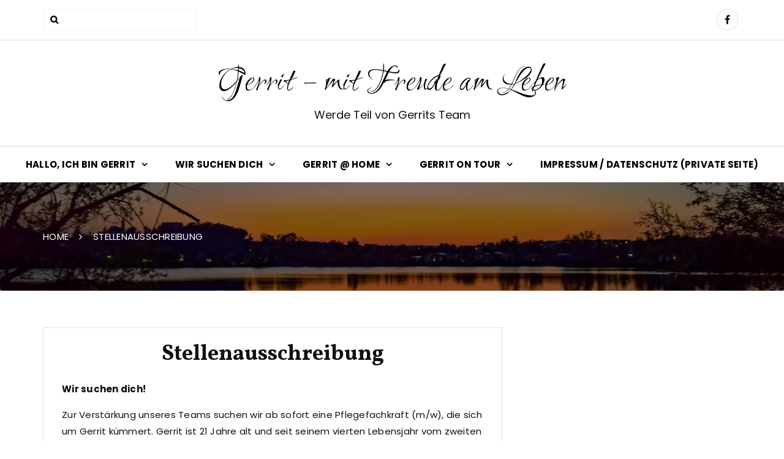

--- FILE ---
content_type: text/html; charset=UTF-8
request_url: http://gerrit-mit-freude-am-leben.de/?page_id=229
body_size: 59081
content:
		<!doctype html>
		<html lang="de">
	 	<head>
		<meta charset="UTF-8">
		<meta name="viewport" content="width=device-width, initial-scale=1">
		<link rel="profile" href="http://gmpg.org/xfn/11">
		<title>Stellenausschreibung &#8211; Gerrit &#8211; mit Freude am Leben</title>
<meta name='robots' content='max-image-preview:large' />
<link rel='dns-prefetch' href='//fonts.googleapis.com' />
<link rel="alternate" type="application/rss+xml" title="Gerrit - mit Freude am Leben &raquo; Feed" href="http://gerrit-mit-freude-am-leben.de/?feed=rss2" />
<link rel="alternate" type="application/rss+xml" title="Gerrit - mit Freude am Leben &raquo; Kommentar-Feed" href="http://gerrit-mit-freude-am-leben.de/?feed=comments-rss2" />
<link rel="alternate" title="oEmbed (JSON)" type="application/json+oembed" href="http://gerrit-mit-freude-am-leben.de/index.php?rest_route=%2Foembed%2F1.0%2Fembed&#038;url=http%3A%2F%2Fgerrit-mit-freude-am-leben.de%2F%3Fpage_id%3D229" />
<link rel="alternate" title="oEmbed (XML)" type="text/xml+oembed" href="http://gerrit-mit-freude-am-leben.de/index.php?rest_route=%2Foembed%2F1.0%2Fembed&#038;url=http%3A%2F%2Fgerrit-mit-freude-am-leben.de%2F%3Fpage_id%3D229&#038;format=xml" />
<style id='wp-img-auto-sizes-contain-inline-css' type='text/css'>
img:is([sizes=auto i],[sizes^="auto," i]){contain-intrinsic-size:3000px 1500px}
/*# sourceURL=wp-img-auto-sizes-contain-inline-css */
</style>
<style id='wp-emoji-styles-inline-css' type='text/css'>

	img.wp-smiley, img.emoji {
		display: inline !important;
		border: none !important;
		box-shadow: none !important;
		height: 1em !important;
		width: 1em !important;
		margin: 0 0.07em !important;
		vertical-align: -0.1em !important;
		background: none !important;
		padding: 0 !important;
	}
/*# sourceURL=wp-emoji-styles-inline-css */
</style>
<style id='wp-block-library-inline-css' type='text/css'>
:root{--wp-block-synced-color:#7a00df;--wp-block-synced-color--rgb:122,0,223;--wp-bound-block-color:var(--wp-block-synced-color);--wp-editor-canvas-background:#ddd;--wp-admin-theme-color:#007cba;--wp-admin-theme-color--rgb:0,124,186;--wp-admin-theme-color-darker-10:#006ba1;--wp-admin-theme-color-darker-10--rgb:0,107,160.5;--wp-admin-theme-color-darker-20:#005a87;--wp-admin-theme-color-darker-20--rgb:0,90,135;--wp-admin-border-width-focus:2px}@media (min-resolution:192dpi){:root{--wp-admin-border-width-focus:1.5px}}.wp-element-button{cursor:pointer}:root .has-very-light-gray-background-color{background-color:#eee}:root .has-very-dark-gray-background-color{background-color:#313131}:root .has-very-light-gray-color{color:#eee}:root .has-very-dark-gray-color{color:#313131}:root .has-vivid-green-cyan-to-vivid-cyan-blue-gradient-background{background:linear-gradient(135deg,#00d084,#0693e3)}:root .has-purple-crush-gradient-background{background:linear-gradient(135deg,#34e2e4,#4721fb 50%,#ab1dfe)}:root .has-hazy-dawn-gradient-background{background:linear-gradient(135deg,#faaca8,#dad0ec)}:root .has-subdued-olive-gradient-background{background:linear-gradient(135deg,#fafae1,#67a671)}:root .has-atomic-cream-gradient-background{background:linear-gradient(135deg,#fdd79a,#004a59)}:root .has-nightshade-gradient-background{background:linear-gradient(135deg,#330968,#31cdcf)}:root .has-midnight-gradient-background{background:linear-gradient(135deg,#020381,#2874fc)}:root{--wp--preset--font-size--normal:16px;--wp--preset--font-size--huge:42px}.has-regular-font-size{font-size:1em}.has-larger-font-size{font-size:2.625em}.has-normal-font-size{font-size:var(--wp--preset--font-size--normal)}.has-huge-font-size{font-size:var(--wp--preset--font-size--huge)}.has-text-align-center{text-align:center}.has-text-align-left{text-align:left}.has-text-align-right{text-align:right}.has-fit-text{white-space:nowrap!important}#end-resizable-editor-section{display:none}.aligncenter{clear:both}.items-justified-left{justify-content:flex-start}.items-justified-center{justify-content:center}.items-justified-right{justify-content:flex-end}.items-justified-space-between{justify-content:space-between}.screen-reader-text{border:0;clip-path:inset(50%);height:1px;margin:-1px;overflow:hidden;padding:0;position:absolute;width:1px;word-wrap:normal!important}.screen-reader-text:focus{background-color:#ddd;clip-path:none;color:#444;display:block;font-size:1em;height:auto;left:5px;line-height:normal;padding:15px 23px 14px;text-decoration:none;top:5px;width:auto;z-index:100000}html :where(.has-border-color){border-style:solid}html :where([style*=border-top-color]){border-top-style:solid}html :where([style*=border-right-color]){border-right-style:solid}html :where([style*=border-bottom-color]){border-bottom-style:solid}html :where([style*=border-left-color]){border-left-style:solid}html :where([style*=border-width]){border-style:solid}html :where([style*=border-top-width]){border-top-style:solid}html :where([style*=border-right-width]){border-right-style:solid}html :where([style*=border-bottom-width]){border-bottom-style:solid}html :where([style*=border-left-width]){border-left-style:solid}html :where(img[class*=wp-image-]){height:auto;max-width:100%}:where(figure){margin:0 0 1em}html :where(.is-position-sticky){--wp-admin--admin-bar--position-offset:var(--wp-admin--admin-bar--height,0px)}@media screen and (max-width:600px){html :where(.is-position-sticky){--wp-admin--admin-bar--position-offset:0px}}

/*# sourceURL=wp-block-library-inline-css */
</style><style id='wp-block-image-inline-css' type='text/css'>
.wp-block-image>a,.wp-block-image>figure>a{display:inline-block}.wp-block-image img{box-sizing:border-box;height:auto;max-width:100%;vertical-align:bottom}@media not (prefers-reduced-motion){.wp-block-image img.hide{visibility:hidden}.wp-block-image img.show{animation:show-content-image .4s}}.wp-block-image[style*=border-radius] img,.wp-block-image[style*=border-radius]>a{border-radius:inherit}.wp-block-image.has-custom-border img{box-sizing:border-box}.wp-block-image.aligncenter{text-align:center}.wp-block-image.alignfull>a,.wp-block-image.alignwide>a{width:100%}.wp-block-image.alignfull img,.wp-block-image.alignwide img{height:auto;width:100%}.wp-block-image .aligncenter,.wp-block-image .alignleft,.wp-block-image .alignright,.wp-block-image.aligncenter,.wp-block-image.alignleft,.wp-block-image.alignright{display:table}.wp-block-image .aligncenter>figcaption,.wp-block-image .alignleft>figcaption,.wp-block-image .alignright>figcaption,.wp-block-image.aligncenter>figcaption,.wp-block-image.alignleft>figcaption,.wp-block-image.alignright>figcaption{caption-side:bottom;display:table-caption}.wp-block-image .alignleft{float:left;margin:.5em 1em .5em 0}.wp-block-image .alignright{float:right;margin:.5em 0 .5em 1em}.wp-block-image .aligncenter{margin-left:auto;margin-right:auto}.wp-block-image :where(figcaption){margin-bottom:1em;margin-top:.5em}.wp-block-image.is-style-circle-mask img{border-radius:9999px}@supports ((-webkit-mask-image:none) or (mask-image:none)) or (-webkit-mask-image:none){.wp-block-image.is-style-circle-mask img{border-radius:0;-webkit-mask-image:url('data:image/svg+xml;utf8,<svg viewBox="0 0 100 100" xmlns="http://www.w3.org/2000/svg"><circle cx="50" cy="50" r="50"/></svg>');mask-image:url('data:image/svg+xml;utf8,<svg viewBox="0 0 100 100" xmlns="http://www.w3.org/2000/svg"><circle cx="50" cy="50" r="50"/></svg>');mask-mode:alpha;-webkit-mask-position:center;mask-position:center;-webkit-mask-repeat:no-repeat;mask-repeat:no-repeat;-webkit-mask-size:contain;mask-size:contain}}:root :where(.wp-block-image.is-style-rounded img,.wp-block-image .is-style-rounded img){border-radius:9999px}.wp-block-image figure{margin:0}.wp-lightbox-container{display:flex;flex-direction:column;position:relative}.wp-lightbox-container img{cursor:zoom-in}.wp-lightbox-container img:hover+button{opacity:1}.wp-lightbox-container button{align-items:center;backdrop-filter:blur(16px) saturate(180%);background-color:#5a5a5a40;border:none;border-radius:4px;cursor:zoom-in;display:flex;height:20px;justify-content:center;opacity:0;padding:0;position:absolute;right:16px;text-align:center;top:16px;width:20px;z-index:100}@media not (prefers-reduced-motion){.wp-lightbox-container button{transition:opacity .2s ease}}.wp-lightbox-container button:focus-visible{outline:3px auto #5a5a5a40;outline:3px auto -webkit-focus-ring-color;outline-offset:3px}.wp-lightbox-container button:hover{cursor:pointer;opacity:1}.wp-lightbox-container button:focus{opacity:1}.wp-lightbox-container button:focus,.wp-lightbox-container button:hover,.wp-lightbox-container button:not(:hover):not(:active):not(.has-background){background-color:#5a5a5a40;border:none}.wp-lightbox-overlay{box-sizing:border-box;cursor:zoom-out;height:100vh;left:0;overflow:hidden;position:fixed;top:0;visibility:hidden;width:100%;z-index:100000}.wp-lightbox-overlay .close-button{align-items:center;cursor:pointer;display:flex;justify-content:center;min-height:40px;min-width:40px;padding:0;position:absolute;right:calc(env(safe-area-inset-right) + 16px);top:calc(env(safe-area-inset-top) + 16px);z-index:5000000}.wp-lightbox-overlay .close-button:focus,.wp-lightbox-overlay .close-button:hover,.wp-lightbox-overlay .close-button:not(:hover):not(:active):not(.has-background){background:none;border:none}.wp-lightbox-overlay .lightbox-image-container{height:var(--wp--lightbox-container-height);left:50%;overflow:hidden;position:absolute;top:50%;transform:translate(-50%,-50%);transform-origin:top left;width:var(--wp--lightbox-container-width);z-index:9999999999}.wp-lightbox-overlay .wp-block-image{align-items:center;box-sizing:border-box;display:flex;height:100%;justify-content:center;margin:0;position:relative;transform-origin:0 0;width:100%;z-index:3000000}.wp-lightbox-overlay .wp-block-image img{height:var(--wp--lightbox-image-height);min-height:var(--wp--lightbox-image-height);min-width:var(--wp--lightbox-image-width);width:var(--wp--lightbox-image-width)}.wp-lightbox-overlay .wp-block-image figcaption{display:none}.wp-lightbox-overlay button{background:none;border:none}.wp-lightbox-overlay .scrim{background-color:#fff;height:100%;opacity:.9;position:absolute;width:100%;z-index:2000000}.wp-lightbox-overlay.active{visibility:visible}@media not (prefers-reduced-motion){.wp-lightbox-overlay.active{animation:turn-on-visibility .25s both}.wp-lightbox-overlay.active img{animation:turn-on-visibility .35s both}.wp-lightbox-overlay.show-closing-animation:not(.active){animation:turn-off-visibility .35s both}.wp-lightbox-overlay.show-closing-animation:not(.active) img{animation:turn-off-visibility .25s both}.wp-lightbox-overlay.zoom.active{animation:none;opacity:1;visibility:visible}.wp-lightbox-overlay.zoom.active .lightbox-image-container{animation:lightbox-zoom-in .4s}.wp-lightbox-overlay.zoom.active .lightbox-image-container img{animation:none}.wp-lightbox-overlay.zoom.active .scrim{animation:turn-on-visibility .4s forwards}.wp-lightbox-overlay.zoom.show-closing-animation:not(.active){animation:none}.wp-lightbox-overlay.zoom.show-closing-animation:not(.active) .lightbox-image-container{animation:lightbox-zoom-out .4s}.wp-lightbox-overlay.zoom.show-closing-animation:not(.active) .lightbox-image-container img{animation:none}.wp-lightbox-overlay.zoom.show-closing-animation:not(.active) .scrim{animation:turn-off-visibility .4s forwards}}@keyframes show-content-image{0%{visibility:hidden}99%{visibility:hidden}to{visibility:visible}}@keyframes turn-on-visibility{0%{opacity:0}to{opacity:1}}@keyframes turn-off-visibility{0%{opacity:1;visibility:visible}99%{opacity:0;visibility:visible}to{opacity:0;visibility:hidden}}@keyframes lightbox-zoom-in{0%{transform:translate(calc((-100vw + var(--wp--lightbox-scrollbar-width))/2 + var(--wp--lightbox-initial-left-position)),calc(-50vh + var(--wp--lightbox-initial-top-position))) scale(var(--wp--lightbox-scale))}to{transform:translate(-50%,-50%) scale(1)}}@keyframes lightbox-zoom-out{0%{transform:translate(-50%,-50%) scale(1);visibility:visible}99%{visibility:visible}to{transform:translate(calc((-100vw + var(--wp--lightbox-scrollbar-width))/2 + var(--wp--lightbox-initial-left-position)),calc(-50vh + var(--wp--lightbox-initial-top-position))) scale(var(--wp--lightbox-scale));visibility:hidden}}
/*# sourceURL=http://gerrit-mit-freude-am-leben.de/wp-includes/blocks/image/style.min.css */
</style>
<style id='wp-block-paragraph-inline-css' type='text/css'>
.is-small-text{font-size:.875em}.is-regular-text{font-size:1em}.is-large-text{font-size:2.25em}.is-larger-text{font-size:3em}.has-drop-cap:not(:focus):first-letter{float:left;font-size:8.4em;font-style:normal;font-weight:100;line-height:.68;margin:.05em .1em 0 0;text-transform:uppercase}body.rtl .has-drop-cap:not(:focus):first-letter{float:none;margin-left:.1em}p.has-drop-cap.has-background{overflow:hidden}:root :where(p.has-background){padding:1.25em 2.375em}:where(p.has-text-color:not(.has-link-color)) a{color:inherit}p.has-text-align-left[style*="writing-mode:vertical-lr"],p.has-text-align-right[style*="writing-mode:vertical-rl"]{rotate:180deg}
/*# sourceURL=http://gerrit-mit-freude-am-leben.de/wp-includes/blocks/paragraph/style.min.css */
</style>
<style id='global-styles-inline-css' type='text/css'>
:root{--wp--preset--aspect-ratio--square: 1;--wp--preset--aspect-ratio--4-3: 4/3;--wp--preset--aspect-ratio--3-4: 3/4;--wp--preset--aspect-ratio--3-2: 3/2;--wp--preset--aspect-ratio--2-3: 2/3;--wp--preset--aspect-ratio--16-9: 16/9;--wp--preset--aspect-ratio--9-16: 9/16;--wp--preset--color--black: #000000;--wp--preset--color--cyan-bluish-gray: #abb8c3;--wp--preset--color--white: #ffffff;--wp--preset--color--pale-pink: #f78da7;--wp--preset--color--vivid-red: #cf2e2e;--wp--preset--color--luminous-vivid-orange: #ff6900;--wp--preset--color--luminous-vivid-amber: #fcb900;--wp--preset--color--light-green-cyan: #7bdcb5;--wp--preset--color--vivid-green-cyan: #00d084;--wp--preset--color--pale-cyan-blue: #8ed1fc;--wp--preset--color--vivid-cyan-blue: #0693e3;--wp--preset--color--vivid-purple: #9b51e0;--wp--preset--gradient--vivid-cyan-blue-to-vivid-purple: linear-gradient(135deg,rgb(6,147,227) 0%,rgb(155,81,224) 100%);--wp--preset--gradient--light-green-cyan-to-vivid-green-cyan: linear-gradient(135deg,rgb(122,220,180) 0%,rgb(0,208,130) 100%);--wp--preset--gradient--luminous-vivid-amber-to-luminous-vivid-orange: linear-gradient(135deg,rgb(252,185,0) 0%,rgb(255,105,0) 100%);--wp--preset--gradient--luminous-vivid-orange-to-vivid-red: linear-gradient(135deg,rgb(255,105,0) 0%,rgb(207,46,46) 100%);--wp--preset--gradient--very-light-gray-to-cyan-bluish-gray: linear-gradient(135deg,rgb(238,238,238) 0%,rgb(169,184,195) 100%);--wp--preset--gradient--cool-to-warm-spectrum: linear-gradient(135deg,rgb(74,234,220) 0%,rgb(151,120,209) 20%,rgb(207,42,186) 40%,rgb(238,44,130) 60%,rgb(251,105,98) 80%,rgb(254,248,76) 100%);--wp--preset--gradient--blush-light-purple: linear-gradient(135deg,rgb(255,206,236) 0%,rgb(152,150,240) 100%);--wp--preset--gradient--blush-bordeaux: linear-gradient(135deg,rgb(254,205,165) 0%,rgb(254,45,45) 50%,rgb(107,0,62) 100%);--wp--preset--gradient--luminous-dusk: linear-gradient(135deg,rgb(255,203,112) 0%,rgb(199,81,192) 50%,rgb(65,88,208) 100%);--wp--preset--gradient--pale-ocean: linear-gradient(135deg,rgb(255,245,203) 0%,rgb(182,227,212) 50%,rgb(51,167,181) 100%);--wp--preset--gradient--electric-grass: linear-gradient(135deg,rgb(202,248,128) 0%,rgb(113,206,126) 100%);--wp--preset--gradient--midnight: linear-gradient(135deg,rgb(2,3,129) 0%,rgb(40,116,252) 100%);--wp--preset--font-size--small: 13px;--wp--preset--font-size--medium: 20px;--wp--preset--font-size--large: 36px;--wp--preset--font-size--x-large: 42px;--wp--preset--spacing--20: 0.44rem;--wp--preset--spacing--30: 0.67rem;--wp--preset--spacing--40: 1rem;--wp--preset--spacing--50: 1.5rem;--wp--preset--spacing--60: 2.25rem;--wp--preset--spacing--70: 3.38rem;--wp--preset--spacing--80: 5.06rem;--wp--preset--shadow--natural: 6px 6px 9px rgba(0, 0, 0, 0.2);--wp--preset--shadow--deep: 12px 12px 50px rgba(0, 0, 0, 0.4);--wp--preset--shadow--sharp: 6px 6px 0px rgba(0, 0, 0, 0.2);--wp--preset--shadow--outlined: 6px 6px 0px -3px rgb(255, 255, 255), 6px 6px rgb(0, 0, 0);--wp--preset--shadow--crisp: 6px 6px 0px rgb(0, 0, 0);}:where(.is-layout-flex){gap: 0.5em;}:where(.is-layout-grid){gap: 0.5em;}body .is-layout-flex{display: flex;}.is-layout-flex{flex-wrap: wrap;align-items: center;}.is-layout-flex > :is(*, div){margin: 0;}body .is-layout-grid{display: grid;}.is-layout-grid > :is(*, div){margin: 0;}:where(.wp-block-columns.is-layout-flex){gap: 2em;}:where(.wp-block-columns.is-layout-grid){gap: 2em;}:where(.wp-block-post-template.is-layout-flex){gap: 1.25em;}:where(.wp-block-post-template.is-layout-grid){gap: 1.25em;}.has-black-color{color: var(--wp--preset--color--black) !important;}.has-cyan-bluish-gray-color{color: var(--wp--preset--color--cyan-bluish-gray) !important;}.has-white-color{color: var(--wp--preset--color--white) !important;}.has-pale-pink-color{color: var(--wp--preset--color--pale-pink) !important;}.has-vivid-red-color{color: var(--wp--preset--color--vivid-red) !important;}.has-luminous-vivid-orange-color{color: var(--wp--preset--color--luminous-vivid-orange) !important;}.has-luminous-vivid-amber-color{color: var(--wp--preset--color--luminous-vivid-amber) !important;}.has-light-green-cyan-color{color: var(--wp--preset--color--light-green-cyan) !important;}.has-vivid-green-cyan-color{color: var(--wp--preset--color--vivid-green-cyan) !important;}.has-pale-cyan-blue-color{color: var(--wp--preset--color--pale-cyan-blue) !important;}.has-vivid-cyan-blue-color{color: var(--wp--preset--color--vivid-cyan-blue) !important;}.has-vivid-purple-color{color: var(--wp--preset--color--vivid-purple) !important;}.has-black-background-color{background-color: var(--wp--preset--color--black) !important;}.has-cyan-bluish-gray-background-color{background-color: var(--wp--preset--color--cyan-bluish-gray) !important;}.has-white-background-color{background-color: var(--wp--preset--color--white) !important;}.has-pale-pink-background-color{background-color: var(--wp--preset--color--pale-pink) !important;}.has-vivid-red-background-color{background-color: var(--wp--preset--color--vivid-red) !important;}.has-luminous-vivid-orange-background-color{background-color: var(--wp--preset--color--luminous-vivid-orange) !important;}.has-luminous-vivid-amber-background-color{background-color: var(--wp--preset--color--luminous-vivid-amber) !important;}.has-light-green-cyan-background-color{background-color: var(--wp--preset--color--light-green-cyan) !important;}.has-vivid-green-cyan-background-color{background-color: var(--wp--preset--color--vivid-green-cyan) !important;}.has-pale-cyan-blue-background-color{background-color: var(--wp--preset--color--pale-cyan-blue) !important;}.has-vivid-cyan-blue-background-color{background-color: var(--wp--preset--color--vivid-cyan-blue) !important;}.has-vivid-purple-background-color{background-color: var(--wp--preset--color--vivid-purple) !important;}.has-black-border-color{border-color: var(--wp--preset--color--black) !important;}.has-cyan-bluish-gray-border-color{border-color: var(--wp--preset--color--cyan-bluish-gray) !important;}.has-white-border-color{border-color: var(--wp--preset--color--white) !important;}.has-pale-pink-border-color{border-color: var(--wp--preset--color--pale-pink) !important;}.has-vivid-red-border-color{border-color: var(--wp--preset--color--vivid-red) !important;}.has-luminous-vivid-orange-border-color{border-color: var(--wp--preset--color--luminous-vivid-orange) !important;}.has-luminous-vivid-amber-border-color{border-color: var(--wp--preset--color--luminous-vivid-amber) !important;}.has-light-green-cyan-border-color{border-color: var(--wp--preset--color--light-green-cyan) !important;}.has-vivid-green-cyan-border-color{border-color: var(--wp--preset--color--vivid-green-cyan) !important;}.has-pale-cyan-blue-border-color{border-color: var(--wp--preset--color--pale-cyan-blue) !important;}.has-vivid-cyan-blue-border-color{border-color: var(--wp--preset--color--vivid-cyan-blue) !important;}.has-vivid-purple-border-color{border-color: var(--wp--preset--color--vivid-purple) !important;}.has-vivid-cyan-blue-to-vivid-purple-gradient-background{background: var(--wp--preset--gradient--vivid-cyan-blue-to-vivid-purple) !important;}.has-light-green-cyan-to-vivid-green-cyan-gradient-background{background: var(--wp--preset--gradient--light-green-cyan-to-vivid-green-cyan) !important;}.has-luminous-vivid-amber-to-luminous-vivid-orange-gradient-background{background: var(--wp--preset--gradient--luminous-vivid-amber-to-luminous-vivid-orange) !important;}.has-luminous-vivid-orange-to-vivid-red-gradient-background{background: var(--wp--preset--gradient--luminous-vivid-orange-to-vivid-red) !important;}.has-very-light-gray-to-cyan-bluish-gray-gradient-background{background: var(--wp--preset--gradient--very-light-gray-to-cyan-bluish-gray) !important;}.has-cool-to-warm-spectrum-gradient-background{background: var(--wp--preset--gradient--cool-to-warm-spectrum) !important;}.has-blush-light-purple-gradient-background{background: var(--wp--preset--gradient--blush-light-purple) !important;}.has-blush-bordeaux-gradient-background{background: var(--wp--preset--gradient--blush-bordeaux) !important;}.has-luminous-dusk-gradient-background{background: var(--wp--preset--gradient--luminous-dusk) !important;}.has-pale-ocean-gradient-background{background: var(--wp--preset--gradient--pale-ocean) !important;}.has-electric-grass-gradient-background{background: var(--wp--preset--gradient--electric-grass) !important;}.has-midnight-gradient-background{background: var(--wp--preset--gradient--midnight) !important;}.has-small-font-size{font-size: var(--wp--preset--font-size--small) !important;}.has-medium-font-size{font-size: var(--wp--preset--font-size--medium) !important;}.has-large-font-size{font-size: var(--wp--preset--font-size--large) !important;}.has-x-large-font-size{font-size: var(--wp--preset--font-size--x-large) !important;}
/*# sourceURL=global-styles-inline-css */
</style>

<style id='classic-theme-styles-inline-css' type='text/css'>
/*! This file is auto-generated */
.wp-block-button__link{color:#fff;background-color:#32373c;border-radius:9999px;box-shadow:none;text-decoration:none;padding:calc(.667em + 2px) calc(1.333em + 2px);font-size:1.125em}.wp-block-file__button{background:#32373c;color:#fff;text-decoration:none}
/*# sourceURL=/wp-includes/css/classic-themes.min.css */
</style>
<link rel='stylesheet' id='contact-form-7-css' href='http://gerrit-mit-freude-am-leben.de/wp-content/plugins/contact-form-7/includes/css/styles.css?ver=6.1.4' type='text/css' media='all' />
<link rel='stylesheet' id='optimistic-blog-style-css' href='http://gerrit-mit-freude-am-leben.de/wp-content/themes/optimistic-blog/style.css?ver=6.9' type='text/css' media='all' />
<link rel='stylesheet' id='optimistic-blog-fonts-css' href='https://fonts.googleapis.com/css?family=Vollkorn%3A400%2C400i%2C600%2C700%2C700i%2C900%7CPoppins%3A300%2C400%2C400i%2C500%2C600%2C700%7CRuthie%3A400&#038;subset=latin%2Clatin-ext&#038;ver=6.9' type='text/css' media='all' />
<link rel='stylesheet' id='optimistic-blog-custom-style-css' href='http://gerrit-mit-freude-am-leben.de/wp-content/themes/optimistic-blog/offshorethemes/assets/dist/css/main.min.css?ver=6.9' type='text/css' media='all' />
<link rel='stylesheet' id='shortcodes-bxslider-css' href='http://gerrit-mit-freude-am-leben.de/wp-content/themes/optimistic-blog/offshorethemes/shortcodes/css/bxslider-min.css?ver=6.9' type='text/css' media='all' />
<script type="text/javascript" src="http://gerrit-mit-freude-am-leben.de/wp-includes/js/jquery/jquery.min.js?ver=3.7.1" id="jquery-core-js"></script>
<script type="text/javascript" src="http://gerrit-mit-freude-am-leben.de/wp-includes/js/jquery/jquery-migrate.min.js?ver=3.4.1" id="jquery-migrate-js"></script>
<script type="text/javascript" src="http://gerrit-mit-freude-am-leben.de/wp-content/themes/optimistic-blog/offshorethemes/shortcodes/js/jquery.bxslider.min.js?ver=1" id="shortcodes-bxslider-min-js"></script>
<link rel="https://api.w.org/" href="http://gerrit-mit-freude-am-leben.de/index.php?rest_route=/" /><link rel="alternate" title="JSON" type="application/json" href="http://gerrit-mit-freude-am-leben.de/index.php?rest_route=/wp/v2/pages/229" /><link rel="EditURI" type="application/rsd+xml" title="RSD" href="http://gerrit-mit-freude-am-leben.de/xmlrpc.php?rsd" />
<meta name="generator" content="WordPress 6.9" />
<link rel="canonical" href="http://gerrit-mit-freude-am-leben.de/?page_id=229" />
<link rel='shortlink' href='http://gerrit-mit-freude-am-leben.de/?p=229' />
               
    <style>
        a:hover,
        .main-post-area-layout-one .main-post-area-holder article .link-post a, 
        .main-post-area-wrapper .layout-two-post-details-holder .link-post a,
        .main-post-area-holder .single-page-other-information-holder .post-extra-meta span a:hover, 
        .main-post-area-holder .single-page-other-information-holder .tags-meta-and-others span a:hover,
        .main-post-area-holder .single-page-other-information-holder .post-meta-category span a:hover,
        .widget-popular-post .widget-extra-info-holder .widget-posts .post-title h5 a:hover,
        footer .footer-inner .copyright-and-nav-row ul li a:hover,
        .error-message-holder h2,
        .main-post-area-holder .layout-three-post-details-holder .post-extra-details .post-meta-category span a:hover, 
        .main-post-area-holder .layout-three-post-details-holder .post-extra-details .post-meta-category span a:focus,
        .main-post-area-holder .layout-three-post-details-holder .post-extra-details .post-author span a:hover, 
        .main-post-area-holder .layout-three-post-details-holder .post-extra-details .post-author span a:focus,
        .main-post-area-holder .layout-three-post-details-holder .post-extra-details .post-meta-views-count span a:hover, 
        .main-post-area-holder .layout-three-post-details-holder .post-extra-details .post-meta-views-count span a:focus,
        .main-post-area-holder .layout-three-post-details-holder .post-extra-details .post-title h2 a:hover, 
        .main-post-area-holder .layout-three-post-details-holder .post-extra-details .post-title h2 a:focus,
        .widget .widget-extra-info-holder .post-meta, 
        footer .footer-inner .footer-block .footer-widget-content .widget-content .widget-posts .post-meta,
        .main-post-area-layout-one .main-post-area-holder article .post-permalink a:after,
        .postmeta ul li,
        .postmeta ul li a,
        .widget a:hover, 
        .widget_archive a:hover, 
        .widget_categories a:hover, 
        .widget_recent_entries a:hover, 
        .widget_meta a:hover, 
        .widget_product_categories a:hover, 
        .widget_rss li a:hover, 
        .widget_pages li a:hover, 
        .widget_nav_menu li a:hover,
        .main-post-area-wrapper .layout-two-post-details-holder .post-meta-category p a:hover, 
        .main-post-area-wrapper .layout-two-post-details-holder .post-meta-category p a:focus, 
        .main-post-area-wrapper .layout-two-post-details-holder .post-title h2 a:hover, 
        .main-post-area-wrapper .layout-two-post-details-holder .post-title h2 a:focus, 
        .main-post-area-wrapper .layout-two-post-details-holder .post-meta-posted-date p a:hover, 
        .main-post-area-wrapper .layout-two-post-details-holder .post-meta-posted-date p a:focus {
        	color: #0078D7;
        }
		
		.main-post-area-layout-one .main-post-area-holder article .post-permalink a:hover,
		.page-content .search-form .search-submit,
		.error-message-holder .error_page_search .search-form .search-submit,
		.main-post-area-holder .layout-three-post-details-holder .post-image.link-post a::before,
        .general-banner .swiper-pagination-bullet-active,
        .widget-recent-posts .widget-recent-posts .swiper-pagination-bullet-active,

        .bttn.sparkle-default-bttn.sparkle-outline-bttn:hover,
        .bttn.sparkle-default-bttn.sparkle-bg-bttn,
        .bttn.sparkle-default-bttn.sparkle-bg-bttn:hover,
        .sparkle_call_to_action_button,
        .sparkle_call_to_action_button:hover, 
        .sparkle_call_to_action_button:focus,
        .sparkle-dropcaps.sparkle-square,
        .social-shortcode > a:hover,
        .sparkle_tagline_box.sparkle-bg-box,
        .sparkle_toggle .sparkle_toggle_title,
        .sparkle_tab_wrap .sparkle_tab_content,
        .sparkle_tab_wrap .sparkle_tab_group .tab-title.active {
			background-color: #0078D7;
		}
		.main-post-area-layout-one .main-post-area-holder article .link-post a:before, 
		.main-post-area-wrapper .layout-two-post-details-holder .link-post a:before,
		.tagcloud a:hover,
		.widget_search .search-submit, 
		.widget_product_search input[type="submit"],
		.pagination .nav-links .current,
		input[type=submit].comments__form-submit:hover, 
		input[type=submit].comments__form-submit:focus,
        .widget_tag_cloud .tagcloud a:hover,
        .wpcf7 input[type="submit"],
        .wpcf7 input[type="button"],

        .woocommerce nav.woocommerce-pagination ul li a:focus, 
        .woocommerce nav.woocommerce-pagination ul li a:hover, 
        .woocommerce nav.woocommerce-pagination ul li span.current,
        .woocommerce #respond input#submit, 
        .woocommerce a.button, 
        .woocommerce button.button, 
        .woocommerce input.button,
        .woocommerce #respond input#submit.alt, 
        .woocommerce a.button.alt, 
        .woocommerce button.button.alt, 
        .woocommerce input.button.alt,
        .woocommerce-account .woocommerce-MyAccount-navigation ul li a {
			background-color: #0078D7;
		}

        .woocommerce div.product .woocommerce-tabs ul.tabs li:hover, 
        .woocommerce div.product .woocommerce-tabs ul.tabs li.active{
            background-color: #0078D7 !important;
        }

		.main-post-area-layout-one .main-post-area-holder article .post-comment-count a:hover, 
		.main-post-area-layout-one .main-post-area-holder article .post-author a:hover,
        .copyrights p a:hover,

        .bttn.sparkle-default-bttn.sparkle-outline-bttn,
        .sparkle-team .sparkle-member-position, 
        .sparkle-testimonial .sparkle-client-position,
        .bttn,
        .social-shortcode > a,

        .woocommerce #respond input#submit:hover, 
        .woocommerce a.button:hover, 
        .woocommerce button.button:hover, 
        .woocommerce input.button:hover,
        .woocommerce nav.woocommerce-pagination ul li .page-numbers,
        .woocommerce #respond input#submit.alt:hover, 
        .woocommerce a.button.alt:hover, 
        .woocommerce button.button.alt:hover, 
        .woocommerce input.button.alt:hover,
        .woocommerce-account .woocommerce-MyAccount-navigation ul li.is-active a,
        .woocommerce-account .woocommerce-MyAccount-navigation ul li:hover a,
        .woocommerce-message:before,
        .woocommerce-info:before,
        .woocommerce-MyAccount-content a:hover, 
        .woocommerce-MyAccount-content a:hover {
			color: #0078D7;
		}
        .main-post-area-layout-one .main-post-area-holder article .post-permalink a:hover,
        .widget_tag_cloud .tagcloud a:hover,
        .wpcf7 input[type="submit"],
        .wpcf7 input[type="button"],

        .bttn.sparkle-default-bttn.sparkle-outline-bttn,
        .bttn,
        .sparkle_call_to_action_button:before,
        .social-shortcode > a,
        .social-shortcode > a:hover,
        .social-shortcode > a:hover:before,
        .sparkle_tagline_box.sparkle-top-border-box,
        .sparkle_tagline_box.sparkle-left-border-box,

        .woocommerce #respond input#submit, 
        .woocommerce a.button, 
        .woocommerce button.button, 
        .woocommerce input.button,
        .woocommerce nav.woocommerce-pagination ul li,
        .woocommerce div.product .woocommerce-tabs ul.tabs:before,
        .cart_totals h2, 
        .cross-sells>h2, 
        .woocommerce-billing-fields h3, 
        .woocommerce-additional-fields h3, 
        .related>h2, 
        .upsells>h2,
        .woocommerce-Address-title.title h3,
        .woocommerce-account .woocommerce-MyAccount-navigation ul li.is-active a,
         .woocommerce-account .woocommerce-MyAccount-navigation ul li:hover a,
         .woocommerce-account .woocommerce-MyAccount-navigation ul li a,
         .woocommerce-account .woocommerce-MyAccount-content,
         .woocommerce-message,
         .woocommerce-info,
         .woocommerce-cart .wc-proceed-to-checkout a.checkout-button{
            border-color: #0078D7;
        }
    </style>
	</head>
 	 		<body class="wp-singular page-template-default page page-id-229 wp-theme-optimistic-blog">
 	    <header class="general-header header-layout-one">
        <div class="general-header-inner">
                                <div class="header-top-wrapper">
                        <div class="header-top-inner">
                            <div class="container">
                                <div class="row">
                                    <div class="col-sm-6 col-xs-12">
                                        <div class="top-search-form-container">
                                            <form role="search" method="get" class="search-form" action="http://gerrit-mit-freude-am-leben.de/">
				<label>
					<span class="screen-reader-text">Suche nach:</span>
					<input type="search" class="search-field" placeholder="Suchen …" value="" name="s" />
				</label>
				<input type="submit" class="search-submit" value="Suchen" />
			</form>                                        </div><!-- .top-search-form-container -->
                                    </div><!-- .col-* -->
                                    <div class="col-sm-6 col-xs-12">
                                        <div class="social-networks">
                                            <ul class="social-links">
                                                                                                        <li>
                                                            <a href="https://www.facebook.com/gerrit.weishaupt?fb_dtsg_ag=AdyTkHdYkT0ArTPEjNU2rxTdMWCie6aygrbJmgx7V05Ltg%3AAdyyqBeu2jVRVW_TXPkJkM-fe0y6UOlrW8cZBnSBIypGIQ"></a>
                                                        </li>
                                                                                                    </ul><!-- .social-links -->
                                        </div><!-- .social-networks -->
                                    </div><!-- .col-* -->
                                </div><!-- .row -->
                            </div><!-- .container -->
                        </div><!-- .header-top-inner -->
                    </div><!-- .header-top-wrapper -->
                                <div class="container">
                                        <div class="site-info">
                            <h1 class="site-title">
                                <a href="http://gerrit-mit-freude-am-leben.de/" rel="home">
                                    Gerrit &#8211; mit Freude am Leben                                </a>
                            </h1><!-- .site-title -->
                            <h5 class="site-description">
                                Werde Teil von Gerrits Team                            </h5><!-- .site-description -->
                        </div><!-- .site-info -->
                                    </div><!-- .container -->
            <div class="main-nav-container clearfix">
                <div class="menu-container clearfix">
                    <nav id="site-navigation" class="main-navigation" role="navigation">
                        <div class="primary-menu-container"><ul id="primary-menu" class="primary-menu"><li id="menu-item-20" class="menu-item menu-item-type-post_type menu-item-object-page menu-item-home menu-item-has-children menu-item-20"><a href="http://gerrit-mit-freude-am-leben.de/">Hallo, ich bin Gerrit</a>
<ul class="sub-menu">
	<li id="menu-item-289" class="menu-item menu-item-type-post_type menu-item-object-page menu-item-289"><a href="http://gerrit-mit-freude-am-leben.de/?page_id=13">Gerrits Geschichte</a></li>
	<li id="menu-item-488" class="menu-item menu-item-type-post_type menu-item-object-page menu-item-488"><a href="http://gerrit-mit-freude-am-leben.de/?page_id=487">Gerrits Familie</a></li>
</ul>
</li>
<li id="menu-item-19" class="menu-item menu-item-type-post_type menu-item-object-page current-menu-ancestor current-menu-parent current_page_parent current_page_ancestor menu-item-has-children menu-item-19"><a href="http://gerrit-mit-freude-am-leben.de/?page_id=5">Wir suchen dich</a>
<ul class="sub-menu">
	<li id="menu-item-227" class="menu-item menu-item-type-post_type menu-item-object-page menu-item-227"><a href="http://gerrit-mit-freude-am-leben.de/?page_id=226">Was dich erwartet</a></li>
	<li id="menu-item-230" class="menu-item menu-item-type-post_type menu-item-object-page current-menu-item page_item page-item-229 current_page_item menu-item-230"><a href="http://gerrit-mit-freude-am-leben.de/?page_id=229" aria-current="page">Stellenausschreibung</a></li>
</ul>
</li>
<li id="menu-item-17" class="menu-item menu-item-type-post_type menu-item-object-page menu-item-has-children menu-item-17"><a href="http://gerrit-mit-freude-am-leben.de/?page_id=15">Gerrit @ Home</a>
<ul class="sub-menu">
	<li id="menu-item-193" class="menu-item menu-item-type-post_type menu-item-object-page menu-item-193"><a href="http://gerrit-mit-freude-am-leben.de/?page_id=190">Gerrits Welt</a></li>
	<li id="menu-item-285" class="menu-item menu-item-type-post_type menu-item-object-page menu-item-285"><a href="http://gerrit-mit-freude-am-leben.de/?page_id=189">Das Leben genießen</a></li>
	<li id="menu-item-301" class="menu-item menu-item-type-post_type menu-item-object-page menu-item-301"><a href="http://gerrit-mit-freude-am-leben.de/?page_id=300">Spiel mit mir</a></li>
</ul>
</li>
<li id="menu-item-278" class="menu-item menu-item-type-post_type menu-item-object-page menu-item-has-children menu-item-278"><a href="http://gerrit-mit-freude-am-leben.de/?page_id=277">Gerrit on Tour</a>
<ul class="sub-menu">
	<li id="menu-item-282" class="menu-item menu-item-type-post_type menu-item-object-page menu-item-282"><a href="http://gerrit-mit-freude-am-leben.de/?page_id=236">Gerrit im Urlaub</a></li>
	<li id="menu-item-187" class="menu-item menu-item-type-post_type menu-item-object-page menu-item-187"><a href="http://gerrit-mit-freude-am-leben.de/?page_id=184">Gerrit und die Musik</a></li>
	<li id="menu-item-294" class="menu-item menu-item-type-post_type menu-item-object-page menu-item-294"><a href="http://gerrit-mit-freude-am-leben.de/?page_id=293">Gerrit und das Wasser</a></li>
	<li id="menu-item-543" class="menu-item menu-item-type-post_type menu-item-object-page menu-item-543"><a href="http://gerrit-mit-freude-am-leben.de/?page_id=542">Gerrit und der Sport</a></li>
</ul>
</li>
<li id="menu-item-1171" class="menu-item menu-item-type-post_type menu-item-object-page menu-item-1171"><a href="http://gerrit-mit-freude-am-leben.de/?page_id=1170">Impressum / Datenschutz (private Seite)</a></li>
</ul></div>                    </nav><!-- #site-navigation -->
                </div><!-- .menu-container.clearfix -->
            </div><!-- .main-nav-container.clearfix -->
        </div><!-- .general-header-inner -->
    </header><!-- .general-header.header-layout-one -->
<div class="general-single-page-layout single-page-layout-one">
            <div class="breadcrumb-wrapper">
            <div class="breadcrumb" style="background:url(http://gerrit-mit-freude-am-leben.de/wp-content/uploads/2018/09/cropped-18643007-EFCF-43A4-9FBB-154F1099F876-1.jpeg)">
                <div class="container">
                    <nav role="navigation" aria-label="Breadcrumbs" class="breadcrumbs" itemprop="breadcrumb"><ul class="trail-items breadcrumb-listing" itemscope itemtype="http://schema.org/BreadcrumbList"><meta name="numberOfItems" content="2" /><meta name="itemListOrder" content="Ascending" /><li itemprop="itemListElement" itemscope itemtype="http://schema.org/ListItem" class="trail-item trail-begin"><a href="http://gerrit-mit-freude-am-leben.de" rel="home"><span itemprop="name">Home</span></a><meta itemprop="position" content="1" /></li><li itemprop="itemListElement" itemscope itemtype="http://schema.org/ListItem" class="trail-item trail-end"><span itemprop="name">Stellenausschreibung</span><meta itemprop="position" content="2" /></li></ul></nav>                
                </div>
                <div class="mask"></div><!-- .mask -->
            </div><!-- .breadcrumb -->
        </div><!-- .breadcrumb-wrapper -->
        <div class="single-page-wrapper">
        <div class="single-page-inner">
            <div class="container">
                <div class="row">
                                    	<div class="col-sm-8 col-xs-12 sticky_portion">
                        <div class="main-post-area-holder">
                        	<article id="post-229" class="post-229 page type-page status-publish hentry">
	<div class="single-page-details-holder wow fadeInUp">
			    <div class="single-page-other-information-holder">
	        <div class="post-title">
	            <h2>
	                Stellenausschreibung	            </h2>
	        </div><!-- .post-title -->
	        <div class="post-the-content">
	            
<p><strong>Wir suchen dich!</strong></p>



<p>Zur Verstärkung unseres Teams suchen wir ab sofort eine Pflegefachkraft (m/w), die sich um Gerrit kümmert. Gerrit ist 21 Jahre alt und seit seinem vierten Lebensjahr vom zweiten Halswirbel abwärts querschnittsgelähmt. Er lebt mit uns, seiner Familie, im schwäbischen Achstetten, ist aber auch viel unterwegs: Wir verbringen viel Zeit im Ferienhaus im Baden-Württembergerischen Erbach, in der Toscana und auf Mauritus. Zudem gibt es häufig Ausflüge, Konzertbesuche oder sonstige Events. Wir leben in einem offenen Haus und bei uns ist immer etwas los &#8211; aber all das geht nur mit der Hilfe kompetenter Pflegekräfte.</p>



<p>Wenn du Gerrit gern zuhause betreust, oder auch gern mit uns unterwegs bist, freuen wir uns sehr darauf, dich kennenzulernen.</p>



<p><strong>Wir bieten:</strong></p>



<p>&#8211; Eine unbefristete Stelle</p>



<div class="wp-block-image"><figure class="alignright is-resized"><img decoding="async" src="http://gerrit-mit-freude-am-leben.de/wp-content/uploads/2018/08/1463557252.jpg" alt="" class="wp-image-220" width="272" height="116" srcset="http://gerrit-mit-freude-am-leben.de/wp-content/uploads/2018/08/1463557252.jpg 751w, http://gerrit-mit-freude-am-leben.de/wp-content/uploads/2018/08/1463557252-300x128.jpg 300w, http://gerrit-mit-freude-am-leben.de/wp-content/uploads/2018/08/1463557252-748x321.jpg 748w" sizes="(max-width: 272px) 100vw, 272px" /><figcaption>Hand in Hand geht alles besser</figcaption></figure></div>



<p>&#8211; Zeitliche Flexibilität</p>



<p>&#8211; Einen sicheren Arbeitsplatz</p>



<p>&#8211; Ein persönliches Arbeitsumfeld</p>



<p>&#8211; Ein kleines, kollegiales Team</p>



<p>&#8211; Bessere Vergütung als üblich</p>



<p>&#8211; Eine umfassende und geduldige Einarbeitung</p>



<p>&#8211; Erfahrene Kollegen als feste Ansprechpartner</p>



<div class="wp-block-image"><figure class="alignright is-resized"><img decoding="async" src="http://gerrit-mit-freude-am-leben.de/wp-content/uploads/2018/08/Berlin-Juli-2018-75.jpg" alt="" class="wp-image-118" width="188" height="251" srcset="http://gerrit-mit-freude-am-leben.de/wp-content/uploads/2018/08/Berlin-Juli-2018-75.jpg 480w, http://gerrit-mit-freude-am-leben.de/wp-content/uploads/2018/08/Berlin-Juli-2018-75-225x300.jpg 225w" sizes="(max-width: 188px) 100vw, 188px" /><figcaption>Mit Freude am Leben</figcaption></figure></div>



<p>&#8211; Unterstützung bei der Wohnungssuche</p>



<p><strong>Wir wünschen uns:</strong></p>



<p>&#8211; Pflegerische Kompetenz</p>



<p>&#8211; Vorsicht, Umsicht und Freunde im Umgang mit Gerrit</p>



<p>&#8211; ein freundliches, offenes Wesen</p>



<p>&#8211; Flexibilität und Engagement</p>



<p>&#8211; Einen freundlichen, aufgeschlossenen Menschen, der Spaß hat an der Pflege</p>



<p>Menschen, der Spaß hat an der Pflege</p>



<p style="font-size:17px"><strong>Fühlst du dich angesprochen? Hast du noch Fragen? Dann nutze unser Kontaktformular oder sende d sende uns deine vollständigen Bewerbungsunterlagen (gerne auch als E-Mail) an:  bewerbung@gerrit-mit-freude-am-leben.de</strong></p>



<p style="font-size:23px">
<div class="wpcf7 no-js" id="wpcf7-f963-p229-o1" lang="de-DE" dir="ltr" data-wpcf7-id="963">
<div class="screen-reader-response"><p role="status" aria-live="polite" aria-atomic="true"></p> <ul></ul></div>
<form action="/?page_id=229#wpcf7-f963-p229-o1" method="post" class="wpcf7-form init" aria-label="Kontaktformular" novalidate="novalidate" data-status="init">
<fieldset class="hidden-fields-container"><input type="hidden" name="_wpcf7" value="963" /><input type="hidden" name="_wpcf7_version" value="6.1.4" /><input type="hidden" name="_wpcf7_locale" value="de_DE" /><input type="hidden" name="_wpcf7_unit_tag" value="wpcf7-f963-p229-o1" /><input type="hidden" name="_wpcf7_container_post" value="229" /><input type="hidden" name="_wpcf7_posted_data_hash" value="" />
</fieldset>
<p><label> Dein Name (Pflichtfeld)<br />
<span class="wpcf7-form-control-wrap" data-name="your-name"><input size="40" maxlength="400" class="wpcf7-form-control wpcf7-text wpcf7-validates-as-required" aria-required="true" aria-invalid="false" value="" type="text" name="your-name" /></span> </label>
</p>
<p><label> Deine E-Mail-Adresse (Pflichtfeld)<br />
<span class="wpcf7-form-control-wrap" data-name="your-email"><input size="40" maxlength="400" class="wpcf7-form-control wpcf7-email wpcf7-validates-as-required wpcf7-text wpcf7-validates-as-email" aria-required="true" aria-invalid="false" value="" type="email" name="your-email" /></span> </label>
</p>
<p><label> Betreff<br />
<span class="wpcf7-form-control-wrap" data-name="your-subject"><input size="40" maxlength="400" class="wpcf7-form-control wpcf7-text" aria-invalid="false" value="" type="text" name="your-subject" /></span> </label>
</p>
<p><label> Deine Nachricht<br />
<span class="wpcf7-form-control-wrap" data-name="your-message"><textarea cols="40" rows="10" maxlength="2000" class="wpcf7-form-control wpcf7-textarea" aria-invalid="false" name="your-message"></textarea></span> </label>
</p>
<p><input class="wpcf7-form-control wpcf7-submit has-spinner" type="submit" value="Senden" />
</p><p style="display: none !important;" class="akismet-fields-container" data-prefix="_wpcf7_ak_"><label>&#916;<textarea name="_wpcf7_ak_hp_textarea" cols="45" rows="8" maxlength="100"></textarea></label><input type="hidden" id="ak_js_1" name="_wpcf7_ak_js" value="52"/><script>document.getElementById( "ak_js_1" ).setAttribute( "value", ( new Date() ).getTime() );</script></p><div class="wpcf7-response-output" aria-hidden="true"></div>
</form>
</div>
<br/></p>
	        </div><!-- .post-the-content -->
	        	    </div>
    </div><!-- .single-page-other-information-holder -->
</article><!-- #post-229 -->
                        </div>
                    </div>
                    
<div class="col-md-4 col-sm-12 col-xs-12 sticky_portion">

		<aside class="sidebar">
			<div class="sidebar-inner">
							</div>
		</aside>

</div>
                </div>
            </div>
        </div>
    </div>
</div>

        <footer class="general-footer">
            <div class="footer-mask"></div><!-- .footer-mask -->
            <div class="footer-inner">
                <div class="container">
                <div class="row">
                <div class="col-md-4"><div class="footer-block"><div id="nav_menu-5" class="footer-widget-content widget_nav_menu"><div class="menu-gerrits-homepage-container"><ul id="menu-gerrits-homepage" class="menu"><li class="menu-item menu-item-type-post_type menu-item-object-page menu-item-home menu-item-has-children menu-item-20"><a href="http://gerrit-mit-freude-am-leben.de/">Hallo, ich bin Gerrit</a>
<ul class="sub-menu">
	<li class="menu-item menu-item-type-post_type menu-item-object-page menu-item-289"><a href="http://gerrit-mit-freude-am-leben.de/?page_id=13">Gerrits Geschichte</a></li>
	<li class="menu-item menu-item-type-post_type menu-item-object-page menu-item-488"><a href="http://gerrit-mit-freude-am-leben.de/?page_id=487">Gerrits Familie</a></li>
</ul>
</li>
<li class="menu-item menu-item-type-post_type menu-item-object-page current-menu-ancestor current-menu-parent current_page_parent current_page_ancestor menu-item-has-children menu-item-19"><a href="http://gerrit-mit-freude-am-leben.de/?page_id=5">Wir suchen dich</a>
<ul class="sub-menu">
	<li class="menu-item menu-item-type-post_type menu-item-object-page menu-item-227"><a href="http://gerrit-mit-freude-am-leben.de/?page_id=226">Was dich erwartet</a></li>
	<li class="menu-item menu-item-type-post_type menu-item-object-page current-menu-item page_item page-item-229 current_page_item menu-item-230"><a href="http://gerrit-mit-freude-am-leben.de/?page_id=229" aria-current="page">Stellenausschreibung</a></li>
</ul>
</li>
<li class="menu-item menu-item-type-post_type menu-item-object-page menu-item-has-children menu-item-17"><a href="http://gerrit-mit-freude-am-leben.de/?page_id=15">Gerrit @ Home</a>
<ul class="sub-menu">
	<li class="menu-item menu-item-type-post_type menu-item-object-page menu-item-193"><a href="http://gerrit-mit-freude-am-leben.de/?page_id=190">Gerrits Welt</a></li>
	<li class="menu-item menu-item-type-post_type menu-item-object-page menu-item-285"><a href="http://gerrit-mit-freude-am-leben.de/?page_id=189">Das Leben genießen</a></li>
	<li class="menu-item menu-item-type-post_type menu-item-object-page menu-item-301"><a href="http://gerrit-mit-freude-am-leben.de/?page_id=300">Spiel mit mir</a></li>
</ul>
</li>
<li class="menu-item menu-item-type-post_type menu-item-object-page menu-item-has-children menu-item-278"><a href="http://gerrit-mit-freude-am-leben.de/?page_id=277">Gerrit on Tour</a>
<ul class="sub-menu">
	<li class="menu-item menu-item-type-post_type menu-item-object-page menu-item-282"><a href="http://gerrit-mit-freude-am-leben.de/?page_id=236">Gerrit im Urlaub</a></li>
	<li class="menu-item menu-item-type-post_type menu-item-object-page menu-item-187"><a href="http://gerrit-mit-freude-am-leben.de/?page_id=184">Gerrit und die Musik</a></li>
	<li class="menu-item menu-item-type-post_type menu-item-object-page menu-item-294"><a href="http://gerrit-mit-freude-am-leben.de/?page_id=293">Gerrit und das Wasser</a></li>
	<li class="menu-item menu-item-type-post_type menu-item-object-page menu-item-543"><a href="http://gerrit-mit-freude-am-leben.de/?page_id=542">Gerrit und der Sport</a></li>
</ul>
</li>
<li class="menu-item menu-item-type-post_type menu-item-object-page menu-item-1171"><a href="http://gerrit-mit-freude-am-leben.de/?page_id=1170">Impressum / Datenschutz (private Seite)</a></li>
</ul></div></div></div></div>            </div><!-- .row -->
            <div class="copyright-and-nav-row">
            <div class="row">
                <div class="col-lg-6 col-md-6 col-sm-6 col-xs-12">
                    <div class="copyrights">
                        <p>
                            Copyright © 2018 Gerrit - mit Freude am Leben                         </p>
                    </div><!-- .copyrights -->
                </div><!-- .col-* -->
                
                <div class="col-lg-6 col-md-6 col-sm-6 col-xs-12">
                                    </div><!-- .col-* -->
            </div><!-- .row -->
        </div><!-- .copyright-and-nav-row -->
                    </div><!-- .container -->
            </div><!-- .footer-inner -->
        </footer><!-- .general-footer -->
    <script type="text/javascript" src="http://gerrit-mit-freude-am-leben.de/wp-includes/js/dist/hooks.min.js?ver=dd5603f07f9220ed27f1" id="wp-hooks-js"></script>
<script type="text/javascript" src="http://gerrit-mit-freude-am-leben.de/wp-includes/js/dist/i18n.min.js?ver=c26c3dc7bed366793375" id="wp-i18n-js"></script>
<script type="text/javascript" id="wp-i18n-js-after">
/* <![CDATA[ */
wp.i18n.setLocaleData( { 'text direction\u0004ltr': [ 'ltr' ] } );
//# sourceURL=wp-i18n-js-after
/* ]]> */
</script>
<script type="text/javascript" src="http://gerrit-mit-freude-am-leben.de/wp-content/plugins/contact-form-7/includes/swv/js/index.js?ver=6.1.4" id="swv-js"></script>
<script type="text/javascript" id="contact-form-7-js-translations">
/* <![CDATA[ */
( function( domain, translations ) {
	var localeData = translations.locale_data[ domain ] || translations.locale_data.messages;
	localeData[""].domain = domain;
	wp.i18n.setLocaleData( localeData, domain );
} )( "contact-form-7", {"translation-revision-date":"2025-10-26 03:28:49+0000","generator":"GlotPress\/4.0.3","domain":"messages","locale_data":{"messages":{"":{"domain":"messages","plural-forms":"nplurals=2; plural=n != 1;","lang":"de"},"This contact form is placed in the wrong place.":["Dieses Kontaktformular wurde an der falschen Stelle platziert."],"Error:":["Fehler:"]}},"comment":{"reference":"includes\/js\/index.js"}} );
//# sourceURL=contact-form-7-js-translations
/* ]]> */
</script>
<script type="text/javascript" id="contact-form-7-js-before">
/* <![CDATA[ */
var wpcf7 = {
    "api": {
        "root": "http:\/\/gerrit-mit-freude-am-leben.de\/index.php?rest_route=\/",
        "namespace": "contact-form-7\/v1"
    }
};
//# sourceURL=contact-form-7-js-before
/* ]]> */
</script>
<script type="text/javascript" src="http://gerrit-mit-freude-am-leben.de/wp-content/plugins/contact-form-7/includes/js/index.js?ver=6.1.4" id="contact-form-7-js"></script>
<script type="text/javascript" src="http://gerrit-mit-freude-am-leben.de/wp-content/themes/optimistic-blog/js/navigation.js?ver=20151215" id="optimistic-blog-navigation-js"></script>
<script type="text/javascript" src="http://gerrit-mit-freude-am-leben.de/wp-content/themes/optimistic-blog/js/skip-link-focus-fix.js?ver=20151215" id="optimistic-blog-skip-link-focus-fix-js"></script>
<script type="text/javascript" src="http://gerrit-mit-freude-am-leben.de/wp-content/themes/optimistic-blog/offshorethemes/assets/dist/js/bundle.min.js?ver=20151215" id="optimistic-blog-bundle-js"></script>
<script type="text/javascript" src="http://gerrit-mit-freude-am-leben.de/wp-includes/js/imagesloaded.min.js?ver=5.0.0" id="imagesloaded-js"></script>
<script type="text/javascript" src="http://gerrit-mit-freude-am-leben.de/wp-includes/js/masonry.min.js?ver=4.2.2" id="masonry-js"></script>
<script type="text/javascript" src="http://gerrit-mit-freude-am-leben.de/wp-content/themes/optimistic-blog/offshorethemes/assets/dist/js/custom.js?ver=20151215" id="optimistic-blog-custom-js"></script>
<script type="text/javascript" src="http://gerrit-mit-freude-am-leben.de/wp-content/themes/optimistic-blog/offshorethemes/shortcodes/js/offshorethemes.front.js?ver=6.9" id="shortcodes-js"></script>
<script id="wp-emoji-settings" type="application/json">
{"baseUrl":"https://s.w.org/images/core/emoji/17.0.2/72x72/","ext":".png","svgUrl":"https://s.w.org/images/core/emoji/17.0.2/svg/","svgExt":".svg","source":{"concatemoji":"http://gerrit-mit-freude-am-leben.de/wp-includes/js/wp-emoji-release.min.js?ver=6.9"}}
</script>
<script type="module">
/* <![CDATA[ */
/*! This file is auto-generated */
const a=JSON.parse(document.getElementById("wp-emoji-settings").textContent),o=(window._wpemojiSettings=a,"wpEmojiSettingsSupports"),s=["flag","emoji"];function i(e){try{var t={supportTests:e,timestamp:(new Date).valueOf()};sessionStorage.setItem(o,JSON.stringify(t))}catch(e){}}function c(e,t,n){e.clearRect(0,0,e.canvas.width,e.canvas.height),e.fillText(t,0,0);t=new Uint32Array(e.getImageData(0,0,e.canvas.width,e.canvas.height).data);e.clearRect(0,0,e.canvas.width,e.canvas.height),e.fillText(n,0,0);const a=new Uint32Array(e.getImageData(0,0,e.canvas.width,e.canvas.height).data);return t.every((e,t)=>e===a[t])}function p(e,t){e.clearRect(0,0,e.canvas.width,e.canvas.height),e.fillText(t,0,0);var n=e.getImageData(16,16,1,1);for(let e=0;e<n.data.length;e++)if(0!==n.data[e])return!1;return!0}function u(e,t,n,a){switch(t){case"flag":return n(e,"\ud83c\udff3\ufe0f\u200d\u26a7\ufe0f","\ud83c\udff3\ufe0f\u200b\u26a7\ufe0f")?!1:!n(e,"\ud83c\udde8\ud83c\uddf6","\ud83c\udde8\u200b\ud83c\uddf6")&&!n(e,"\ud83c\udff4\udb40\udc67\udb40\udc62\udb40\udc65\udb40\udc6e\udb40\udc67\udb40\udc7f","\ud83c\udff4\u200b\udb40\udc67\u200b\udb40\udc62\u200b\udb40\udc65\u200b\udb40\udc6e\u200b\udb40\udc67\u200b\udb40\udc7f");case"emoji":return!a(e,"\ud83e\u1fac8")}return!1}function f(e,t,n,a){let r;const o=(r="undefined"!=typeof WorkerGlobalScope&&self instanceof WorkerGlobalScope?new OffscreenCanvas(300,150):document.createElement("canvas")).getContext("2d",{willReadFrequently:!0}),s=(o.textBaseline="top",o.font="600 32px Arial",{});return e.forEach(e=>{s[e]=t(o,e,n,a)}),s}function r(e){var t=document.createElement("script");t.src=e,t.defer=!0,document.head.appendChild(t)}a.supports={everything:!0,everythingExceptFlag:!0},new Promise(t=>{let n=function(){try{var e=JSON.parse(sessionStorage.getItem(o));if("object"==typeof e&&"number"==typeof e.timestamp&&(new Date).valueOf()<e.timestamp+604800&&"object"==typeof e.supportTests)return e.supportTests}catch(e){}return null}();if(!n){if("undefined"!=typeof Worker&&"undefined"!=typeof OffscreenCanvas&&"undefined"!=typeof URL&&URL.createObjectURL&&"undefined"!=typeof Blob)try{var e="postMessage("+f.toString()+"("+[JSON.stringify(s),u.toString(),c.toString(),p.toString()].join(",")+"));",a=new Blob([e],{type:"text/javascript"});const r=new Worker(URL.createObjectURL(a),{name:"wpTestEmojiSupports"});return void(r.onmessage=e=>{i(n=e.data),r.terminate(),t(n)})}catch(e){}i(n=f(s,u,c,p))}t(n)}).then(e=>{for(const n in e)a.supports[n]=e[n],a.supports.everything=a.supports.everything&&a.supports[n],"flag"!==n&&(a.supports.everythingExceptFlag=a.supports.everythingExceptFlag&&a.supports[n]);var t;a.supports.everythingExceptFlag=a.supports.everythingExceptFlag&&!a.supports.flag,a.supports.everything||((t=a.source||{}).concatemoji?r(t.concatemoji):t.wpemoji&&t.twemoji&&(r(t.twemoji),r(t.wpemoji)))});
//# sourceURL=http://gerrit-mit-freude-am-leben.de/wp-includes/js/wp-emoji-loader.min.js
/* ]]> */
</script>
            </body>
        </html>
    

--- FILE ---
content_type: text/javascript
request_url: http://gerrit-mit-freude-am-leben.de/wp-content/themes/optimistic-blog/offshorethemes/assets/dist/js/custom.js?ver=20151215
body_size: 3354
content:
!function(e){"use strict";jQuery(document).ready(function(){e(".top-search-form-container .search-form input.search-field").removeAttr("placeholder"),e(".main-navigation").meanmenu({meanMenuContainer:".menu-container",meanScreenWidth:"991",meanRevealPosition:"left",menuExpand:"",menuContract:""}),jQuery(".sticky_portion").theiaStickySidebar({additionalMarginTop:30});new Swiper(".swiper-container",{slidesPerView:3,spaceBetween:0,freeMode:!1,nav:!0,loop:!0,autoplay:{delay:3e3},navigation:{nextEl:".swiper-button-next",prevEl:".swiper-button-prev"},pagination:{el:".swiper-pagination",clickable:!0},breakpoints:{1100:{slidesPerView:2,spaceBetween:0},800:{slidesPerView:1,spaceBetween:0},768:{slidesPerView:1,spaceBetween:0},640:{slidesPerView:1,spaceBetween:0},1:{slidesPerView:1,spaceBetween:0}}})});new Swiper(".banner-style-two-container",{slidesPerView:1,spaceBetween:0,freeMode:!1,nav:!0,loop:!0,autoplay:{delay:5e3},navigation:{nextEl:".swiper-button-next",prevEl:".swiper-button-prev"},pagination:{el:".swiper-pagination",clickable:!0}}),new Swiper(".inpostgallery-container",{slidesPerView:"auto",centeredSlides:!1,spaceBetween:0,nav:!0,slidesPerView:1,effect:"slide",autoplay:{delay:2e3},pagination:!1,navigation:{nextEl:".swiper-button-next",prevEl:".swiper-button-prev"}}),new Swiper(".widget-rpag-gallery-container",{slidesPerView:1,centeredSlides:!1,spaceBetween:0,nav:!1,slidesPerView:1,effect:"slide",pagination:!1,pagination:{el:".swiper-pagination",clickable:!0}});e(".masonry-grid").masonry({itemSelector:".grid-item"}),setTimeout(function(){e(".masonry-grid").masonry({itemSelector:".grid-item"})},5e3),e(".banner-style-four-container").owlCarousel({items:3,loop:!0,margin:10,nav:!0,rtl:!1,dots:!1,autoplay:!0,autoplayTimeout:3e3,autoplayHoverPause:!0,navText:["<i class='fa fa-angle-left'></i>","<i class='fa fa-angle-right'></i>"],responsive:{0:{items:1},768:{items:1},800:{items:1},992:{items:2},1024:{items:2},1200:{items:3}}}),e(".banner-style-four-box-width").owlCarousel({items:2,loop:!0,margin:10,nav:!0,rtl:!1,dots:!1,autoplay:!0,autoplayTimeout:3e3,autoplayHoverPause:!0,navText:["<i class='fa fa-angle-left'></i>","<i class='fa fa-angle-right'></i>"],responsive:{0:{items:1},768:{items:2},992:{items:2},1024:{items:2},1200:{items:2}}}),e(".related-post-carousel").owlCarousel({items:2,loop:!0,margin:40,nav:!0,dots:!1,autoplay:!0,autoplayTimeout:4e3,autoplayHoverPause:!0,navText:["<i class='fa fa-angle-left'></i>","<i class='fa fa-angle-right'></i>"],responsive:{0:{items:1},768:{items:2},992:{items:2},1200:{items:2}}}),e(".related-post-carousel-two").owlCarousel({items:3,loop:!0,margin:30,nav:!0,dots:!1,autoplay:!0,autoplayTimeout:4e3,autoplayHoverPause:!0,navText:["<i class='fa fa-angle-left'></i>","<i class='fa fa-angle-right'></i>"],responsive:{0:{items:1},768:{items:2},992:{items:2},1200:{items:3}}}),e(".related-post-carousel-three-cards").owlCarousel({items:3,loop:!0,margin:40,nav:!0,dots:!1,autoplay:!0,autoplayTimeout:4e3,autoplayHoverPause:!0,navText:["<i class='fa fa-angle-left'></i>","<i class='fa fa-angle-right'></i>"],responsive:{0:{items:1},768:{items:2},992:{items:3},1200:{items:3}}}),e(".instafeed-carousel").owlCarousel({items:6,loop:!0,margin:0,autoplay:!0,autoplayTimeout:3e3,nav:!1,responsive:{0:{items:1},480:{items:1},650:{items:2},768:{items:4},992:{items:5},1200:{items:6}}})}(jQuery);

--- FILE ---
content_type: text/javascript
request_url: http://gerrit-mit-freude-am-leben.de/wp-content/themes/optimistic-blog/offshorethemes/shortcodes/js/offshorethemes.front.js?ver=6.9
body_size: 2121
content:
/* -------------------------------------------------------------------------*
* ShortCodes JS
* -------------------------------------------------------------------------*/
jQuery(document).ready(function($) {
  
  $('.slider_wrap').bxSlider({
    pager:false,
    auto:true,
    adaptiveHeight: false,
    captions:true,
    prevText:'<i class="fa fa-angle-left"></i>',
    nextText:'<i class="fa fa-angle-right"></i>'
  });

  $('.sparkle_accordian:first').children('.sparkle_accordian_content').show();
  $('.sparkle_accordian:first').children('.sparkle_accordian_title').addClass('active');
  $('.sparkle_accordian_title').click(function(){
    if($(this).hasClass('active')){
    }
    else{
      $(this).parent('.sparkle_accordian').siblings().find('.sparkle_accordian_content').slideUp();
      $(this).next('.sparkle_accordian_content').slideToggle();
      $(this).parent('.sparkle_accordian').siblings().find('.sparkle_accordian_title').removeClass('active')
      $(this).toggleClass('active')
    }
  });

  $('.sparkle_toggle_title').click(function(){
      $(this).next('.sparkle_toggle_content').slideToggle();
      $(this).toggleClass('active')
  });

  $('.sparkle_tab_wrap').prepend('<div class="sparkle_tab_group clearfix"></div>');
  $('.sparkle_tab').hide();

  $('.sparkle_tab_wrap').each(function(){
    $(this).children('.sparkle_tab').find('.tab-title').prependTo($(this).find('.sparkle_tab_group'));
    $(this).children('.sparkle_tab').wrapAll( "<div class='sparkle_tab_content'/>");
  });

  $('.sparkle_tab_wrap').each(function(){
    $(this).find('.sparkle_tab:first-child').show();
    $(this).find('.tab-title:first-child').addClass('active')
  });
 
  $('.sparkle_tab_group .tab-title').click(function(){
    $(this).siblings().removeClass('active');
    $(this).addClass('active');
    $(this).parent('.sparkle_tab_group ').next('.sparkle_tab_content').find('.sparkle_tab').hide();
    var sparkle_id = $(this).attr('id');
    $(this).parent('.sparkle_tab_group ').next('.sparkle_tab_content').find('.'+sparkle_id).show();
  });

});